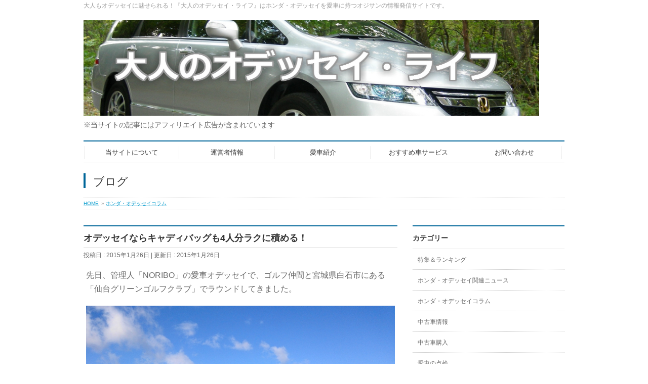

--- FILE ---
content_type: text/html; charset=UTF-8
request_url: https://ody-life.net/column/odyssey-trunk/
body_size: 15465
content:
<!DOCTYPE html>
<!--[if IE]>
<meta http-equiv="X-UA-Compatible" content="IE=Edge">
<![endif]-->
<html xmlns:fb="http://ogp.me/ns/fb#" lang="ja">
<head>
<meta charset="UTF-8" />
<title>オデッセイならキャディバッグも4人分ラクに積める！ | 大人のオデッセイ・ライフ</title>
<link rel="start" href="https://ody-life.net" title="HOME" />

<!--[if lte IE 8]>
<link rel="stylesheet" type="text/css" media="all" href="https://ody-life.net/wp-content/themes/biz-vektor-sogoCustomSample/style_oldie.css" />
<![endif]-->
<meta id="viewport" name="viewport" content="width=device-width, initial-scale=1">
<!--[if lt IE 9]><script src="https://ody-life.net/wp-content/themes/biz-vektor/js/html5.js"></script><![endif]-->
<meta name='robots' content='max-image-preview:large' />
	<style>img:is([sizes="auto" i], [sizes^="auto," i]) { contain-intrinsic-size: 3000px 1500px }</style>
	<meta name="keywords" content="オデッセイ,ゴルフ,キャディバッグ,収納,3列目,ゴルフバッグ,ボストンバッグ,積み方" />
<link rel='dns-prefetch' href='//maxcdn.bootstrapcdn.com' />
<link rel='dns-prefetch' href='//fonts.googleapis.com' />
<link rel="alternate" type="application/rss+xml" title="大人のオデッセイ・ライフ &raquo; フィード" href="https://ody-life.net/feed/" />
<link rel="alternate" type="application/rss+xml" title="大人のオデッセイ・ライフ &raquo; コメントフィード" href="https://ody-life.net/comments/feed/" />
<link rel="alternate" type="application/rss+xml" title="大人のオデッセイ・ライフ &raquo; オデッセイならキャディバッグも4人分ラクに積める！ のコメントのフィード" href="https://ody-life.net/column/odyssey-trunk/feed/" />
<meta name="description" content="先日、管理人「NORIBO」の愛車オデッセイで、ゴルフ仲間と宮城県白石市にある「仙台グリーンゴルフクラブ」でラウンドしてきました。オデッセイでゴルフ場に向かうときに、いつもながら思うのは、ゴルフバッグ（キャディバッグ）をラクに積むことができるということですね。" />
<style type="text/css">.keyColorBG,.keyColorBGh:hover,.keyColor_bg,.keyColor_bg_hover:hover{background-color: #069;}.keyColorCl,.keyColorClh:hover,.keyColor_txt,.keyColor_txt_hover:hover{color: #069;}.keyColorBd,.keyColorBdh:hover,.keyColor_border,.keyColor_border_hover:hover{border-color: #069;}.color_keyBG,.color_keyBGh:hover,.color_key_bg,.color_key_bg_hover:hover{background-color: #069;}.color_keyCl,.color_keyClh:hover,.color_key_txt,.color_key_txt_hover:hover{color: #069;}.color_keyBd,.color_keyBdh:hover,.color_key_border,.color_key_border_hover:hover{border-color: #069;}</style>
<script type="text/javascript">
/* <![CDATA[ */
window._wpemojiSettings = {"baseUrl":"https:\/\/s.w.org\/images\/core\/emoji\/16.0.1\/72x72\/","ext":".png","svgUrl":"https:\/\/s.w.org\/images\/core\/emoji\/16.0.1\/svg\/","svgExt":".svg","source":{"concatemoji":"https:\/\/ody-life.net\/wp-includes\/js\/wp-emoji-release.min.js?ver=6.8.3"}};
/*! This file is auto-generated */
!function(s,n){var o,i,e;function c(e){try{var t={supportTests:e,timestamp:(new Date).valueOf()};sessionStorage.setItem(o,JSON.stringify(t))}catch(e){}}function p(e,t,n){e.clearRect(0,0,e.canvas.width,e.canvas.height),e.fillText(t,0,0);var t=new Uint32Array(e.getImageData(0,0,e.canvas.width,e.canvas.height).data),a=(e.clearRect(0,0,e.canvas.width,e.canvas.height),e.fillText(n,0,0),new Uint32Array(e.getImageData(0,0,e.canvas.width,e.canvas.height).data));return t.every(function(e,t){return e===a[t]})}function u(e,t){e.clearRect(0,0,e.canvas.width,e.canvas.height),e.fillText(t,0,0);for(var n=e.getImageData(16,16,1,1),a=0;a<n.data.length;a++)if(0!==n.data[a])return!1;return!0}function f(e,t,n,a){switch(t){case"flag":return n(e,"\ud83c\udff3\ufe0f\u200d\u26a7\ufe0f","\ud83c\udff3\ufe0f\u200b\u26a7\ufe0f")?!1:!n(e,"\ud83c\udde8\ud83c\uddf6","\ud83c\udde8\u200b\ud83c\uddf6")&&!n(e,"\ud83c\udff4\udb40\udc67\udb40\udc62\udb40\udc65\udb40\udc6e\udb40\udc67\udb40\udc7f","\ud83c\udff4\u200b\udb40\udc67\u200b\udb40\udc62\u200b\udb40\udc65\u200b\udb40\udc6e\u200b\udb40\udc67\u200b\udb40\udc7f");case"emoji":return!a(e,"\ud83e\udedf")}return!1}function g(e,t,n,a){var r="undefined"!=typeof WorkerGlobalScope&&self instanceof WorkerGlobalScope?new OffscreenCanvas(300,150):s.createElement("canvas"),o=r.getContext("2d",{willReadFrequently:!0}),i=(o.textBaseline="top",o.font="600 32px Arial",{});return e.forEach(function(e){i[e]=t(o,e,n,a)}),i}function t(e){var t=s.createElement("script");t.src=e,t.defer=!0,s.head.appendChild(t)}"undefined"!=typeof Promise&&(o="wpEmojiSettingsSupports",i=["flag","emoji"],n.supports={everything:!0,everythingExceptFlag:!0},e=new Promise(function(e){s.addEventListener("DOMContentLoaded",e,{once:!0})}),new Promise(function(t){var n=function(){try{var e=JSON.parse(sessionStorage.getItem(o));if("object"==typeof e&&"number"==typeof e.timestamp&&(new Date).valueOf()<e.timestamp+604800&&"object"==typeof e.supportTests)return e.supportTests}catch(e){}return null}();if(!n){if("undefined"!=typeof Worker&&"undefined"!=typeof OffscreenCanvas&&"undefined"!=typeof URL&&URL.createObjectURL&&"undefined"!=typeof Blob)try{var e="postMessage("+g.toString()+"("+[JSON.stringify(i),f.toString(),p.toString(),u.toString()].join(",")+"));",a=new Blob([e],{type:"text/javascript"}),r=new Worker(URL.createObjectURL(a),{name:"wpTestEmojiSupports"});return void(r.onmessage=function(e){c(n=e.data),r.terminate(),t(n)})}catch(e){}c(n=g(i,f,p,u))}t(n)}).then(function(e){for(var t in e)n.supports[t]=e[t],n.supports.everything=n.supports.everything&&n.supports[t],"flag"!==t&&(n.supports.everythingExceptFlag=n.supports.everythingExceptFlag&&n.supports[t]);n.supports.everythingExceptFlag=n.supports.everythingExceptFlag&&!n.supports.flag,n.DOMReady=!1,n.readyCallback=function(){n.DOMReady=!0}}).then(function(){return e}).then(function(){var e;n.supports.everything||(n.readyCallback(),(e=n.source||{}).concatemoji?t(e.concatemoji):e.wpemoji&&e.twemoji&&(t(e.twemoji),t(e.wpemoji)))}))}((window,document),window._wpemojiSettings);
/* ]]> */
</script>
<style id='wp-emoji-styles-inline-css' type='text/css'>

	img.wp-smiley, img.emoji {
		display: inline !important;
		border: none !important;
		box-shadow: none !important;
		height: 1em !important;
		width: 1em !important;
		margin: 0 0.07em !important;
		vertical-align: -0.1em !important;
		background: none !important;
		padding: 0 !important;
	}
</style>
<link rel='stylesheet' id='wp-block-library-css' href='https://ody-life.net/wp-includes/css/dist/block-library/style.min.css?ver=6.8.3' type='text/css' media='all' />
<style id='classic-theme-styles-inline-css' type='text/css'>
/*! This file is auto-generated */
.wp-block-button__link{color:#fff;background-color:#32373c;border-radius:9999px;box-shadow:none;text-decoration:none;padding:calc(.667em + 2px) calc(1.333em + 2px);font-size:1.125em}.wp-block-file__button{background:#32373c;color:#fff;text-decoration:none}
</style>
<style id='global-styles-inline-css' type='text/css'>
:root{--wp--preset--aspect-ratio--square: 1;--wp--preset--aspect-ratio--4-3: 4/3;--wp--preset--aspect-ratio--3-4: 3/4;--wp--preset--aspect-ratio--3-2: 3/2;--wp--preset--aspect-ratio--2-3: 2/3;--wp--preset--aspect-ratio--16-9: 16/9;--wp--preset--aspect-ratio--9-16: 9/16;--wp--preset--color--black: #000000;--wp--preset--color--cyan-bluish-gray: #abb8c3;--wp--preset--color--white: #ffffff;--wp--preset--color--pale-pink: #f78da7;--wp--preset--color--vivid-red: #cf2e2e;--wp--preset--color--luminous-vivid-orange: #ff6900;--wp--preset--color--luminous-vivid-amber: #fcb900;--wp--preset--color--light-green-cyan: #7bdcb5;--wp--preset--color--vivid-green-cyan: #00d084;--wp--preset--color--pale-cyan-blue: #8ed1fc;--wp--preset--color--vivid-cyan-blue: #0693e3;--wp--preset--color--vivid-purple: #9b51e0;--wp--preset--gradient--vivid-cyan-blue-to-vivid-purple: linear-gradient(135deg,rgba(6,147,227,1) 0%,rgb(155,81,224) 100%);--wp--preset--gradient--light-green-cyan-to-vivid-green-cyan: linear-gradient(135deg,rgb(122,220,180) 0%,rgb(0,208,130) 100%);--wp--preset--gradient--luminous-vivid-amber-to-luminous-vivid-orange: linear-gradient(135deg,rgba(252,185,0,1) 0%,rgba(255,105,0,1) 100%);--wp--preset--gradient--luminous-vivid-orange-to-vivid-red: linear-gradient(135deg,rgba(255,105,0,1) 0%,rgb(207,46,46) 100%);--wp--preset--gradient--very-light-gray-to-cyan-bluish-gray: linear-gradient(135deg,rgb(238,238,238) 0%,rgb(169,184,195) 100%);--wp--preset--gradient--cool-to-warm-spectrum: linear-gradient(135deg,rgb(74,234,220) 0%,rgb(151,120,209) 20%,rgb(207,42,186) 40%,rgb(238,44,130) 60%,rgb(251,105,98) 80%,rgb(254,248,76) 100%);--wp--preset--gradient--blush-light-purple: linear-gradient(135deg,rgb(255,206,236) 0%,rgb(152,150,240) 100%);--wp--preset--gradient--blush-bordeaux: linear-gradient(135deg,rgb(254,205,165) 0%,rgb(254,45,45) 50%,rgb(107,0,62) 100%);--wp--preset--gradient--luminous-dusk: linear-gradient(135deg,rgb(255,203,112) 0%,rgb(199,81,192) 50%,rgb(65,88,208) 100%);--wp--preset--gradient--pale-ocean: linear-gradient(135deg,rgb(255,245,203) 0%,rgb(182,227,212) 50%,rgb(51,167,181) 100%);--wp--preset--gradient--electric-grass: linear-gradient(135deg,rgb(202,248,128) 0%,rgb(113,206,126) 100%);--wp--preset--gradient--midnight: linear-gradient(135deg,rgb(2,3,129) 0%,rgb(40,116,252) 100%);--wp--preset--font-size--small: 13px;--wp--preset--font-size--medium: 20px;--wp--preset--font-size--large: 36px;--wp--preset--font-size--x-large: 42px;--wp--preset--spacing--20: 0.44rem;--wp--preset--spacing--30: 0.67rem;--wp--preset--spacing--40: 1rem;--wp--preset--spacing--50: 1.5rem;--wp--preset--spacing--60: 2.25rem;--wp--preset--spacing--70: 3.38rem;--wp--preset--spacing--80: 5.06rem;--wp--preset--shadow--natural: 6px 6px 9px rgba(0, 0, 0, 0.2);--wp--preset--shadow--deep: 12px 12px 50px rgba(0, 0, 0, 0.4);--wp--preset--shadow--sharp: 6px 6px 0px rgba(0, 0, 0, 0.2);--wp--preset--shadow--outlined: 6px 6px 0px -3px rgba(255, 255, 255, 1), 6px 6px rgba(0, 0, 0, 1);--wp--preset--shadow--crisp: 6px 6px 0px rgba(0, 0, 0, 1);}:where(.is-layout-flex){gap: 0.5em;}:where(.is-layout-grid){gap: 0.5em;}body .is-layout-flex{display: flex;}.is-layout-flex{flex-wrap: wrap;align-items: center;}.is-layout-flex > :is(*, div){margin: 0;}body .is-layout-grid{display: grid;}.is-layout-grid > :is(*, div){margin: 0;}:where(.wp-block-columns.is-layout-flex){gap: 2em;}:where(.wp-block-columns.is-layout-grid){gap: 2em;}:where(.wp-block-post-template.is-layout-flex){gap: 1.25em;}:where(.wp-block-post-template.is-layout-grid){gap: 1.25em;}.has-black-color{color: var(--wp--preset--color--black) !important;}.has-cyan-bluish-gray-color{color: var(--wp--preset--color--cyan-bluish-gray) !important;}.has-white-color{color: var(--wp--preset--color--white) !important;}.has-pale-pink-color{color: var(--wp--preset--color--pale-pink) !important;}.has-vivid-red-color{color: var(--wp--preset--color--vivid-red) !important;}.has-luminous-vivid-orange-color{color: var(--wp--preset--color--luminous-vivid-orange) !important;}.has-luminous-vivid-amber-color{color: var(--wp--preset--color--luminous-vivid-amber) !important;}.has-light-green-cyan-color{color: var(--wp--preset--color--light-green-cyan) !important;}.has-vivid-green-cyan-color{color: var(--wp--preset--color--vivid-green-cyan) !important;}.has-pale-cyan-blue-color{color: var(--wp--preset--color--pale-cyan-blue) !important;}.has-vivid-cyan-blue-color{color: var(--wp--preset--color--vivid-cyan-blue) !important;}.has-vivid-purple-color{color: var(--wp--preset--color--vivid-purple) !important;}.has-black-background-color{background-color: var(--wp--preset--color--black) !important;}.has-cyan-bluish-gray-background-color{background-color: var(--wp--preset--color--cyan-bluish-gray) !important;}.has-white-background-color{background-color: var(--wp--preset--color--white) !important;}.has-pale-pink-background-color{background-color: var(--wp--preset--color--pale-pink) !important;}.has-vivid-red-background-color{background-color: var(--wp--preset--color--vivid-red) !important;}.has-luminous-vivid-orange-background-color{background-color: var(--wp--preset--color--luminous-vivid-orange) !important;}.has-luminous-vivid-amber-background-color{background-color: var(--wp--preset--color--luminous-vivid-amber) !important;}.has-light-green-cyan-background-color{background-color: var(--wp--preset--color--light-green-cyan) !important;}.has-vivid-green-cyan-background-color{background-color: var(--wp--preset--color--vivid-green-cyan) !important;}.has-pale-cyan-blue-background-color{background-color: var(--wp--preset--color--pale-cyan-blue) !important;}.has-vivid-cyan-blue-background-color{background-color: var(--wp--preset--color--vivid-cyan-blue) !important;}.has-vivid-purple-background-color{background-color: var(--wp--preset--color--vivid-purple) !important;}.has-black-border-color{border-color: var(--wp--preset--color--black) !important;}.has-cyan-bluish-gray-border-color{border-color: var(--wp--preset--color--cyan-bluish-gray) !important;}.has-white-border-color{border-color: var(--wp--preset--color--white) !important;}.has-pale-pink-border-color{border-color: var(--wp--preset--color--pale-pink) !important;}.has-vivid-red-border-color{border-color: var(--wp--preset--color--vivid-red) !important;}.has-luminous-vivid-orange-border-color{border-color: var(--wp--preset--color--luminous-vivid-orange) !important;}.has-luminous-vivid-amber-border-color{border-color: var(--wp--preset--color--luminous-vivid-amber) !important;}.has-light-green-cyan-border-color{border-color: var(--wp--preset--color--light-green-cyan) !important;}.has-vivid-green-cyan-border-color{border-color: var(--wp--preset--color--vivid-green-cyan) !important;}.has-pale-cyan-blue-border-color{border-color: var(--wp--preset--color--pale-cyan-blue) !important;}.has-vivid-cyan-blue-border-color{border-color: var(--wp--preset--color--vivid-cyan-blue) !important;}.has-vivid-purple-border-color{border-color: var(--wp--preset--color--vivid-purple) !important;}.has-vivid-cyan-blue-to-vivid-purple-gradient-background{background: var(--wp--preset--gradient--vivid-cyan-blue-to-vivid-purple) !important;}.has-light-green-cyan-to-vivid-green-cyan-gradient-background{background: var(--wp--preset--gradient--light-green-cyan-to-vivid-green-cyan) !important;}.has-luminous-vivid-amber-to-luminous-vivid-orange-gradient-background{background: var(--wp--preset--gradient--luminous-vivid-amber-to-luminous-vivid-orange) !important;}.has-luminous-vivid-orange-to-vivid-red-gradient-background{background: var(--wp--preset--gradient--luminous-vivid-orange-to-vivid-red) !important;}.has-very-light-gray-to-cyan-bluish-gray-gradient-background{background: var(--wp--preset--gradient--very-light-gray-to-cyan-bluish-gray) !important;}.has-cool-to-warm-spectrum-gradient-background{background: var(--wp--preset--gradient--cool-to-warm-spectrum) !important;}.has-blush-light-purple-gradient-background{background: var(--wp--preset--gradient--blush-light-purple) !important;}.has-blush-bordeaux-gradient-background{background: var(--wp--preset--gradient--blush-bordeaux) !important;}.has-luminous-dusk-gradient-background{background: var(--wp--preset--gradient--luminous-dusk) !important;}.has-pale-ocean-gradient-background{background: var(--wp--preset--gradient--pale-ocean) !important;}.has-electric-grass-gradient-background{background: var(--wp--preset--gradient--electric-grass) !important;}.has-midnight-gradient-background{background: var(--wp--preset--gradient--midnight) !important;}.has-small-font-size{font-size: var(--wp--preset--font-size--small) !important;}.has-medium-font-size{font-size: var(--wp--preset--font-size--medium) !important;}.has-large-font-size{font-size: var(--wp--preset--font-size--large) !important;}.has-x-large-font-size{font-size: var(--wp--preset--font-size--x-large) !important;}
:where(.wp-block-post-template.is-layout-flex){gap: 1.25em;}:where(.wp-block-post-template.is-layout-grid){gap: 1.25em;}
:where(.wp-block-columns.is-layout-flex){gap: 2em;}:where(.wp-block-columns.is-layout-grid){gap: 2em;}
:root :where(.wp-block-pullquote){font-size: 1.5em;line-height: 1.6;}
</style>
<link rel='stylesheet' id='contact-form-7-css' href='https://ody-life.net/wp-content/plugins/contact-form-7/includes/css/styles.css?ver=6.1.2' type='text/css' media='all' />
<link rel='stylesheet' id='Biz_Vektor_common_style-css' href='https://ody-life.net/wp-content/themes/biz-vektor/css/bizvektor_common_min.css?ver=1.8.23' type='text/css' media='all' />
<link rel='stylesheet' id='Biz_Vektor_Design_style-css' href='https://ody-life.net/wp-content/plugins/biz-vektor-neat/css/neat.min.css?ver=0.2.4.0' type='text/css' media='all' />
<link rel='stylesheet' id='Biz_Vektor_plugin_sns_style-css' href='https://ody-life.net/wp-content/themes/biz-vektor/plugins/sns/style_bizvektor_sns.css?ver=6.8.3' type='text/css' media='all' />
<link rel='stylesheet' id='Biz_Vektor_add_font_awesome-css' href='//maxcdn.bootstrapcdn.com/font-awesome/4.3.0/css/font-awesome.min.css?ver=6.8.3' type='text/css' media='all' />
<link rel='stylesheet' id='Biz_Vektor_add_web_fonts-css' href='//fonts.googleapis.com/css?family=Droid+Sans%3A700%7CLato%3A900%7CAnton&#038;ver=6.8.3' type='text/css' media='all' />
<link rel='stylesheet' id='fancybox-css' href='https://ody-life.net/wp-content/plugins/easy-fancybox/fancybox/2.2.0/jquery.fancybox.min.css?ver=6.8.3' type='text/css' media='screen' />
<script type="text/javascript" src="https://ody-life.net/wp-includes/js/jquery/jquery.min.js?ver=3.7.1" id="jquery-core-js"></script>
<script type="text/javascript" src="https://ody-life.net/wp-includes/js/jquery/jquery-migrate.min.js?ver=3.4.1" id="jquery-migrate-js"></script>
<link rel="https://api.w.org/" href="https://ody-life.net/wp-json/" /><link rel="alternate" title="JSON" type="application/json" href="https://ody-life.net/wp-json/wp/v2/posts/171" /><link rel="EditURI" type="application/rsd+xml" title="RSD" href="https://ody-life.net/xmlrpc.php?rsd" />
<link rel="canonical" href="https://ody-life.net/column/odyssey-trunk/" />
<link rel='shortlink' href='https://ody-life.net/?p=171' />
<link rel="alternate" title="oEmbed (JSON)" type="application/json+oembed" href="https://ody-life.net/wp-json/oembed/1.0/embed?url=https%3A%2F%2Fody-life.net%2Fcolumn%2Fodyssey-trunk%2F" />
<link rel="alternate" title="oEmbed (XML)" type="text/xml+oembed" href="https://ody-life.net/wp-json/oembed/1.0/embed?url=https%3A%2F%2Fody-life.net%2Fcolumn%2Fodyssey-trunk%2F&#038;format=xml" />
<!-- [ BizVektor OGP ] -->
<meta property="og:site_name" content="大人のオデッセイ・ライフ" />
<meta property="og:url" content="https://ody-life.net/column/odyssey-trunk/" />
<meta property="fb:app_id" content="" />
<meta property="og:type" content="article" />
<meta property="og:image" content="https://ody-life.net/wp-content/uploads/2018/08/odyssey-trunk-02-1.jpg" />
<meta property="og:title" content="オデッセイならキャディバッグも4人分ラクに積める！ | 大人のオデッセイ・ライフ" />
<meta property="og:description" content="先日、管理人「NORIBO」の愛車オデッセイで、ゴルフ仲間と宮城県白石市にある「仙台グリーンゴルフクラブ」でラウンドしてきました。オデッセイでゴルフ場に向かうときに、いつもながら思うのは、ゴルフバッグ（キャディバッグ）をラクに積むことができるということですね。" />
<!-- [ /BizVektor OGP ] -->
<!--[if lte IE 8]>
<link rel="stylesheet" type="text/css" media="all" href="https://ody-life.net/wp-content/plugins/biz-vektor-neat/css/neat_old_ie.css" />
<![endif]-->
<link rel="pingback" href="https://ody-life.net/xmlrpc.php" />
<style type="text/css">.broken_link, a.broken_link {
	text-decoration: line-through;
}</style><style type="text/css">



</style>



	<style type="text/css">
/*-------------------------------------------*/
/*	menu divide
/*-------------------------------------------*/
@media (min-width: 970px) {
#gMenu .menu > li { width:189px; text-align:center; }
#gMenu .menu > li.current_menu_item,
#gMenu .menu > li.current-menu-item,
#gMenu .menu > li.current-menu-ancestor,
#gMenu .menu > li.current_page_item,
#gMenu .menu > li.current_page_ancestor,
#gMenu .menu > li.current-page-ancestor { width:193px; }
}
</style>
<!--[if lte IE 8]>
<style type="text/css">
#gMenu .menu li { width:189px; text-align:center; }
#gMenu .menu li.current_page_item,
#gMenu .menu li.current_page_ancestor { width:193px; }
</style>
<![endif]-->
<style type="text/css">
/*-------------------------------------------*/
/*	font
/*-------------------------------------------*/
h1,h2,h3,h4,h4,h5,h6,#header #site-title,#pageTitBnr #pageTitInner #pageTit,#content .leadTxt,#sideTower .localHead {font-family: "ヒラギノ角ゴ Pro W3","Hiragino Kaku Gothic Pro","メイリオ",Meiryo,Osaka,"ＭＳ Ｐゴシック","MS PGothic",sans-serif; }
#pageTitBnr #pageTitInner #pageTit { font-weight:lighter; }
#gMenu .menu li a strong {font-family: "ヒラギノ角ゴ Pro W3","Hiragino Kaku Gothic Pro","メイリオ",Meiryo,Osaka,"ＭＳ Ｐゴシック","MS PGothic",sans-serif; }
</style>
<link rel="stylesheet" type="text/css" media="all" href="https://ody-life.net/wp-content/plugins/biz-vektor-sogo/css/style_BizVektor_sogo.css" />
<!--[if lte IE 8]>
<link rel="stylesheet" type="text/css" media="all" href="https://ody-life.net/wp-content/plugins/biz-vektor-sogo/css/style_BizVektor_sogo_ie8.css" />
<![endif]--><link rel="stylesheet" href="https://ody-life.net/wp-content/themes/biz-vektor-sogoCustomSample/style.css" type="text/css" media="all" />
<style type="text/css">
#content p { font-size:16px; }</style>
	
<!-- Google Analytics 4 (GA4) Tracking Code >>>>> -->
<!-- Google tag (gtag.js) -->
<script async src="https://www.googletagmanager.com/gtag/js?id=G-SJQY0M54GW"></script>
<script>
  window.dataLayer = window.dataLayer || [];
  function gtag(){dataLayer.push(arguments);}
  gtag('js', new Date());

  gtag('config', 'G-SJQY0M54GW');
</script>
<!-- Google Analytics 4 (GA4) Tracking Code <<<<< -->

<!-- 2019.4.17 Add (Bingウェブマスターツール所有者確認) >>>>> -->
	<meta name="msvalidate.01" content="BDA5C1CD5F22689F628B2FA3010726B5" />
<!-- 2019.4.17 Add <<<<< -->

</head>

<body class="wp-singular post-template-default single single-post postid-171 single-format-standard wp-theme-biz-vektor wp-child-theme-biz-vektor-sogoCustomSample two-column right-sidebar">

<!-- Google Analytics Tracking Code >>>>> -->
<script>
  (function(i,s,o,g,r,a,m){i['GoogleAnalyticsObject']=r;i[r]=i[r]||function(){
  (i[r].q=i[r].q||[]).push(arguments)},i[r].l=1*new Date();a=s.createElement(o),
  m=s.getElementsByTagName(o)[0];a.async=1;a.src=g;m.parentNode.insertBefore(a,m)
  })(window,document,'script','//www.google-analytics.com/analytics.js','ga');

  ga('create', 'UA-44365838-8', 'auto');
  ga('send', 'pageview');

</script>
<!-- Google Analytics Tracking Code <<<<< -->

<div id="fb-root"></div>

<div id="wrap">


<!-- [ #headerTop ] -->
<div id="headerTop">
<div class="innerBox">
<div id="site-description">大人もオデッセイに魅せられる！『大人のオデッセイ・ライフ』はホンダ・オデッセイを愛車に持つオジサンの情報発信サイトです。</div>
</div>
</div><!-- [ /#headerTop ] -->

<!-- [ #header ] -->
<div id="header">
<div id="headerInner" class="innerBox">
<!-- [ #headLogo ] -->
<div id="site-title">
<a href="https://ody-life.net/" title="大人のオデッセイ・ライフ" rel="home">
<img src="https://ody-life.net/wp-content/uploads/2015/01/ody-lifelogo6.jpg" alt="大人のオデッセイ・ライフ" /></a>
</div>
<!-- [ /#headLogo ] -->

<!-- [ #headContact ] -->
<!-- [ /#headContact ] -->

<!-- [ #affiliate_promotion 2023.09.25 ] -->
<div class="aff-promo">※当サイトの記事にはアフィリエイト広告が含まれています</div>
<!-- [ /#affiliate_promotion ] -->

</div>
<!-- #headerInner -->
</div>
<!-- [ /#header ] -->


<!-- [ #gMenu ] -->
<div id="gMenu" class="itemClose">
<div id="gMenuInner" class="innerBox">
<!-- 2021.08.07 Upd >>> -->
<!-- <h3 class="assistive-text" onclick="showHide('gMenu');"><span>MENU</span></h3> -->
<div class="assistive-text" onclick="showHide('gMenu');"><span>MENU</span></div>
<!-- 2021.08.07 Upd <<< -->
<div class="skip-link screen-reader-text">
	<a href="#content" title="メニューを飛ばす">メニューを飛ばす</a>
</div>
<div class="menu-mainmenu-container"><ul id="menu-mainmenu" class="menu"><li id="menu-item-1818" class="menu-item menu-item-type-post_type menu-item-object-page"><a href="https://ody-life.net/about/"><strong>当サイトについて</strong></a></li>
<li id="menu-item-1819" class="menu-item menu-item-type-post_type menu-item-object-page"><a href="https://ody-life.net/manage/"><strong>運営者情報</strong></a></li>
<li id="menu-item-1820" class="menu-item menu-item-type-post_type menu-item-object-page"><a href="https://ody-life.net/mycar/"><strong>愛車紹介</strong></a></li>
<li id="menu-item-1821" class="menu-item menu-item-type-post_type menu-item-object-page menu-item-has-children"><a href="https://ody-life.net/carservice/"><strong>おすすめ車サービス</strong></a>
<ul class="sub-menu">
	<li id="menu-item-1823" class="menu-item menu-item-type-post_type menu-item-object-page"><a href="https://ody-life.net/carservice/goo-net/">Goo-net（グーネット）</a></li>
	<li id="menu-item-1822" class="menu-item menu-item-type-post_type menu-item-object-page"><a href="https://ody-life.net/carservice/carsensor/">カーセンサーnet</a></li>
	<li id="menu-item-1826" class="menu-item menu-item-type-post_type menu-item-object-page"><a href="https://ody-life.net/carservice/glvsearch/">ガリバー中古車検索</a></li>
	<li id="menu-item-1825" class="menu-item menu-item-type-post_type menu-item-object-page"><a href="https://ody-life.net/carservice/gulliversatei/">ガリバー無料愛車査定</a></li>
	<li id="menu-item-1824" class="menu-item menu-item-type-post_type menu-item-object-page"><a href="https://ody-life.net/carservice/rakutensatei/">楽天オート</a></li>
</ul>
</li>
<li id="menu-item-1829" class="menu-item menu-item-type-post_type menu-item-object-page"><a href="https://ody-life.net/contact/"><strong>お問い合わせ</strong></a></li>
</ul></div>
</div><!-- [ /#gMenuInner ] -->
</div>
<!-- [ /#gMenu ] -->


<div id="pageTitBnr">
<div class="innerBox">
<div id="pageTitInner">
<div id="pageTit">
ブログ</div>
</div><!-- [ /#pageTitInner ] -->
</div>
</div><!-- [ /#pageTitBnr ] -->

<!-- 2018.8.1 Add >>>>> -->
<!-- [ #panList ] -->
<div id="panList">
<div id="panListInner" class="innerBox">
<!-- 2018.8.1 Add <<<<< -->

<ul><li><a href="https://ody-life.net">HOME</a></li><li> &raquo; <a href="https://ody-life.net/category/column/">ホンダ・オデッセイコラム</a></li></ul>
<!-- 2018.8.1 Add >>>>> -->
</div>
</div>
<!-- 2018.8.1 Add <<<<< -->


<div id="main">
<!-- [ #container ] -->
<div id="container" class="innerBox">
	<!-- [ #content ] -->
	<div id="content" class="content">

<!-- [ #post- ] -->
<div id="post-171" class="post-171 post type-post status-publish format-standard has-post-thumbnail hentry category-column category-diary tag-31 tag-32 tag-130 tag-131">
		<h1 class="entryPostTitle entry-title">オデッセイならキャディバッグも4人分ラクに積める！</h1>
	<div class="entry-meta" style="font-size: 0.85em; font-family:'Lucida Grande','Hiragino Kaku Gothic ProN', Meiryo, sans-serif; ">
<span class="published">投稿日 : 2015年1月26日</span>
<span class="updated entry-meta-items">更新日 : 2015年1月26日</span>
</div>
<!-- .entry-meta -->
	
	<div class="entry-content post-content">

<!-- for PR notation 2023.10.21 >>>>> -->
<!-- for PR notation 2023.10.21 <<<<< -->

		<p>先日、管理人「NORIBO」の愛車オデッセイで、ゴルフ仲間と宮城県白石市にある「仙台グリーンゴルフクラブ」でラウンドしてきました。</p>
<p align="center"><img fetchpriority="high" decoding="async" src="https://ody-life.net/wp-content/uploads/2015/01/odyssey-trunk-01.jpg" alt="仙台グリーンゴルフクラブから見た蔵王連峰" width="650" height="488">遠くの山並みが蔵王連峰。手前が練習用グリーンです。</p>
<p>オデッセイでゴルフ場に向かうときに、いつもながら思うのは、ゴルフバッグ（キャディバッグ）をラクに積むことができるということですね。</p>
<p>ホンダのサイトでは、車種ごとにゴルフバッグの積み方を紹介したコンテンツがあって、オデッセイの場合「ゴルフバッグ4個を縦に美しく並べて積みこむことができます」と紹介していましたが、そんなに丁寧に積まなくても、それこそ、どんなにテキトーに積んでも、4人分のキャディバッグがラクに積めてしまいます。まあ、見た目は良くはありませんが・・・。</p>
<p align="center"><img decoding="async" src="https://ody-life.net/wp-content/uploads/2015/01/odyssey-trunk-02.jpg" alt="4人分のキャディバッグがラクに積める" width="650" height="488">4人分のキャディバッグがラクに積めます。</p>
<p>特に、最近のキャディバッグは 9.0～9.5型の大型タイプが一般的になってきていて、その大型のキャディバッグを持つゴルファーも増えてきています。</p>
<p>そうなると、セダン車のトランクルームのような限られたスペースに4人分のキャディバッグを積み込むのはとても苦労します。しかもボストンバッグやシューズケースなどを4人分積むとなるとモー大変です。4人分のキャディバッグをトランクルームに無理やり押し込み、トランクルームのドアを思いきり閉めて、やっと積むことができるって感じですね。しかもボストンバッグなどの荷物は後部座席の真ん中に積み重ねておく・・・。ゴルフ場までの距離が近ければよいのですが、長距離ドライブになってしまうとかなりキツイと思います。</p>
<p>オデッセイの場合は、3列目シートを倒すことで、かなりのスペースと空間ができるので、そこに4人分のキャディバッグとボストンバッグなどをドサッと積むことができます。荷物を降ろす時も簡単で、単純に、積んである荷物を引っ張り出して降ろすだけなので、本当にラクです。</p>
<p>また、オデッセイの場合、3列目シートを倒すだけで2列目の後部座席も全く動かす必要がありません。後部座席の空間も確保したままなので4人がユッタリ座ることができます。</p>
<p>それでゴルフ場まで快適ドライブってわけです。ドライブの途中は、もちろんゴルフ談義。行きも帰りもゴルフ談義も盛り上がります。しかも、1台のクルマに4人乗ることができれば、ガソリン代などの交通費も節約でき、その分を飲食代や次のラウンド費用に回したりできて、家計にも優しくなりますよね(^_^)</p>
<p>この収納力、ゴルフ以外でも、たくさん買い物をしたときや、大きなサイズの買い物をしたときなどでも、余裕で積み込めるので我が家ではとても助かっています。</p>
<p class="empline">&nbsp;</p>
<p>スポンサーリンク<br />
<a href="http://c.af.moshimo.com/af/c/click?a_id=519814&#038;p_id=57&#038;pc_id=57&#038;pl_id=653&#038;guid=ON" target="_blank"><img decoding="async" src="http://image.moshimo.com/af-img/0032/000000000653.gif" width="468" height="60" style="border:none;"></a><img loading="lazy" decoding="async" src="http://i.af.moshimo.com/af/i/impression?a_id=519814&#038;p_id=57&#038;pc_id=57&#038;pl_id=653" width="1" height="1" style="border:none;"></p>
<p class="empline">&nbsp;</p>

<!-- [ #follow-sns 2023.09.30 ] -->
<div class="follow-sns">
	<p style="margin-bottom: 30px; ">+++++</p>
	<p>当サイトでは、ホンダ オデッセイの情報を発信しています。</p>
</div>
<!-- [ /#follow-sns ] -->

		
		<div class="entry-utility">
						<dl class="tag-links">
			<dt>投稿タグ</dt><dd><a href="https://ody-life.net/tag/%e3%82%aa%e3%83%87%e3%83%83%e3%82%bb%e3%82%a4/" rel="tag">オデッセイ</a>, <a href="https://ody-life.net/tag/%e3%83%9b%e3%83%b3%e3%83%80/" rel="tag">ホンダ</a>, <a href="https://ody-life.net/tag/%e3%82%b4%e3%83%ab%e3%83%95/" rel="tag">ゴルフ</a>, <a href="https://ody-life.net/tag/%e5%8f%8e%e7%b4%8d/" rel="tag">収納</a></dd>			</dl>
					</div>
		<!-- .entry-utility -->
	</div><!-- .entry-content -->

<!-- Adsense Position -->
スポンサーリンク<br />
<script async src="//pagead2.googlesyndication.com/pagead/js/adsbygoogle.js"></script>
<!-- オデライフ_テキストレスポンシブ_01 -->
<ins class="adsbygoogle"
     style="display:block"
     data-ad-client="ca-pub-3119239283753458"
     data-ad-slot="5027711122"
     data-ad-format="auto"></ins>
<script>
(adsbygoogle = window.adsbygoogle || []).push({});
</script>



	<!-- [ .subPostListSection ] -->
	<div class="subPostListSection">
	<h3>関連記事</h3>
	<ul class="child_outer">
			<li class="ttBox">
		<div class="entryTxtBox ttBoxTxt ttBoxRight haveThumbnail">
		<a href="https://ody-life.net/disposal/odyssey-disposal-price-0805/">ホンダ オデッセイ（平成19年式）2年間で査定額35万円減！愛車売却に良い時期を考察してみる</a>
		</div><!-- [ /.entryTxtBox ] -->
					<div class="ttBoxThumb ttBoxLeft"><a href="https://ody-life.net/disposal/odyssey-disposal-price-0805/"><img width="200" height="200" src="https://ody-life.net/wp-content/uploads/2018/08/usedsouba20150609-01-200x200.jpg" class="attachment-post-thumbnail size-post-thumbnail wp-post-image" alt="" decoding="async" loading="lazy" srcset="https://ody-life.net/wp-content/uploads/2018/08/usedsouba20150609-01-200x200.jpg 200w, https://ody-life.net/wp-content/uploads/2018/08/usedsouba20150609-01-150x150.jpg 150w" sizes="auto, (max-width: 200px) 100vw, 200px" /></a></div>
				</li>
			<li class="ttBox">
		<div class="entryTxtBox ttBoxTxt ttBoxRight haveThumbnail">
		<a href="https://ody-life.net/purchase/odyssey-disposal-price-0527/">ホンダ・オデッセイ RB1/2 売却相場価格は下落一方！もう価格はアップしない！？</a>
		</div><!-- [ /.entryTxtBox ] -->
					<div class="ttBoxThumb ttBoxLeft"><a href="https://ody-life.net/purchase/odyssey-disposal-price-0527/"><img width="200" height="200" src="https://ody-life.net/wp-content/uploads/2018/08/usedsouba20150609-01-1-200x200.jpg" class="attachment-post-thumbnail size-post-thumbnail wp-post-image" alt="" decoding="async" loading="lazy" srcset="https://ody-life.net/wp-content/uploads/2018/08/usedsouba20150609-01-1-200x200.jpg 200w, https://ody-life.net/wp-content/uploads/2018/08/usedsouba20150609-01-1-150x150.jpg 150w" sizes="auto, (max-width: 200px) 100vw, 200px" /></a></div>
				</li>
			<li class="ttBox">
		<div class="entryTxtBox ttBoxTxt ttBoxRight haveThumbnail">
		<a href="https://ody-life.net/purchase/odyssey-disposal-price-0421/">ホンダ・オデッセイ RB1/2 は4月が買いどきかも？売却相場価格推移から買いどきを予想！</a>
		</div><!-- [ /.entryTxtBox ] -->
					<div class="ttBoxThumb ttBoxLeft"><a href="https://ody-life.net/purchase/odyssey-disposal-price-0421/"><img width="200" height="200" src="https://ody-life.net/wp-content/uploads/2018/08/odyssey-rb2-type-l-01-200x200.jpg" class="attachment-post-thumbnail size-post-thumbnail wp-post-image" alt="" decoding="async" loading="lazy" srcset="https://ody-life.net/wp-content/uploads/2018/08/odyssey-rb2-type-l-01-200x200.jpg 200w, https://ody-life.net/wp-content/uploads/2018/08/odyssey-rb2-type-l-01-150x150.jpg 150w" sizes="auto, (max-width: 200px) 100vw, 200px" /></a></div>
				</li>
			<li class="ttBox">
		<div class="entryTxtBox ttBoxTxt ttBoxRight haveThumbnail">
		<a href="https://ody-life.net/purchase/odyssey-disposal-price-0330/">ホンダ・オデッセイ売却相場価格推移から買いどきを予想！</a>
		</div><!-- [ /.entryTxtBox ] -->
					<div class="ttBoxThumb ttBoxLeft"><a href="https://ody-life.net/purchase/odyssey-disposal-price-0330/"><img width="200" height="200" src="https://ody-life.net/wp-content/uploads/2018/08/odyssey-rb2-type-l-01-1-200x200.jpg" class="attachment-post-thumbnail size-post-thumbnail wp-post-image" alt="" decoding="async" loading="lazy" srcset="https://ody-life.net/wp-content/uploads/2018/08/odyssey-rb2-type-l-01-1-200x200.jpg 200w, https://ody-life.net/wp-content/uploads/2018/08/odyssey-rb2-type-l-01-1-150x150.jpg 150w" sizes="auto, (max-width: 200px) 100vw, 200px" /></a></div>
				</li>
			<li class="ttBox">
		<div class="entryTxtBox ttBoxTxt ttBoxRight haveThumbnail">
		<a href="https://ody-life.net/disposal/odyssey-disposal-price-0223/">ホンダ・オデッセイ売却相場価格推移メモ！売却するなら今がねらい目かも！【平成19(2007)年式 RB2 Type L】</a>
		</div><!-- [ /.entryTxtBox ] -->
					<div class="ttBoxThumb ttBoxLeft"><a href="https://ody-life.net/disposal/odyssey-disposal-price-0223/"><img width="200" height="200" src="https://ody-life.net/wp-content/uploads/2018/08/usedsouba20150609-01-2-200x200.jpg" class="attachment-post-thumbnail size-post-thumbnail wp-post-image" alt="" decoding="async" loading="lazy" srcset="https://ody-life.net/wp-content/uploads/2018/08/usedsouba20150609-01-2-200x200.jpg 200w, https://ody-life.net/wp-content/uploads/2018/08/usedsouba20150609-01-2-150x150.jpg 150w" sizes="auto, (max-width: 200px) 100vw, 200px" /></a></div>
				</li>
			<li class="ttBox">
		<div class="entryTxtBox ttBoxTxt ttBoxRight haveThumbnail">
		<a href="https://ody-life.net/column/odyssey-disposal-price-1215/">ホンダ・オデッセイ売却相場価格推移メモ！中古なら今が買い時かも！【平成19(2007)年式 RB2 Type L】</a>
		</div><!-- [ /.entryTxtBox ] -->
					<div class="ttBoxThumb ttBoxLeft"><a href="https://ody-life.net/column/odyssey-disposal-price-1215/"><img width="200" height="200" src="https://ody-life.net/wp-content/uploads/2018/08/odyssey-rb2-type-l-01-2-200x200.jpg" class="attachment-post-thumbnail size-post-thumbnail wp-post-image" alt="" decoding="async" loading="lazy" srcset="https://ody-life.net/wp-content/uploads/2018/08/odyssey-rb2-type-l-01-2-200x200.jpg 200w, https://ody-life.net/wp-content/uploads/2018/08/odyssey-rb2-type-l-01-2-150x150.jpg 150w" sizes="auto, (max-width: 200px) 100vw, 200px" /></a></div>
				</li>
		</ul><!-- [ /.child_outer ] -->
	</div><!-- [ /.subPostListSection ] -->
<div id="nav-below" class="navigation">
	<div class="nav-previous"><a href="https://ody-life.net/news/honda-sensing-0123/" rel="prev"><span class="meta-nav">&larr;</span> オデッセイにも安全運転支援システム「Honda SENSING（ホンダ センシング）」を搭載！</a></div>
	<div class="nav-next"><a href="https://ody-life.net/option/trouble-battery/" rel="next">意外と多いクルマのトラブル「バッテリーあがり」！！ <span class="meta-nav">&rarr;</span></a></div>
</div><!-- #nav-below -->
</div>
<!-- [ /#post- ] -->


<div id="comments">




	<div id="respond" class="comment-respond">
		<h3 id="reply-title" class="comment-reply-title">コメントを残す <small><a rel="nofollow" id="cancel-comment-reply-link" href="/column/odyssey-trunk/#respond" style="display:none;">コメントをキャンセル</a></small></h3><form action="https://ody-life.net/wp-comments-post.php" method="post" id="commentform" class="comment-form"><p class="comment-notes"><span id="email-notes">メールアドレスが公開されることはありません。</span> <span class="required-field-message"><span class="required">※</span> が付いている欄は必須項目です</span></p><p class="comment-form-comment"><label for="comment">コメント <span class="required">※</span></label> <textarea id="comment" name="comment" cols="45" rows="8" maxlength="65525" required="required"></textarea></p><p class="comment-form-author"><label for="author">名前 <span class="required">※</span></label> <input id="author" name="author" type="text" value="" size="30" maxlength="245" autocomplete="name" required="required" /></p>
<p class="comment-form-email"><label for="email">メール <span class="required">※</span></label> <input id="email" name="email" type="text" value="" size="30" maxlength="100" aria-describedby="email-notes" autocomplete="email" required="required" /></p>
<p class="comment-form-url"><label for="url">サイト</label> <input id="url" name="url" type="text" value="" size="30" maxlength="200" autocomplete="url" /></p>
<p class="form-submit"><input name="submit" type="submit" id="submit" class="submit" value="コメントを送信" /> <input type='hidden' name='comment_post_ID' value='171' id='comment_post_ID' />
<input type='hidden' name='comment_parent' id='comment_parent' value='0' />
</p></form>	</div><!-- #respond -->
	
</div><!-- #comments -->



</div>
<!-- [ /#content ] -->

<!-- [ #sideTower ] -->
<div id="sideTower" class="sideTower">
	<div class="localSection sideWidget">
	<div class="localNaviBox">
	<h3 class="localHead">カテゴリー</h3>
	<ul class="localNavi">
		<li class="cat-item cat-item-1"><a href="https://ody-life.net/category/special/">特集＆ランキング</a>
</li>
	<li class="cat-item cat-item-2"><a href="https://ody-life.net/category/news/">ホンダ・オデッセイ関連ニュース</a>
</li>
	<li class="cat-item cat-item-3"><a href="https://ody-life.net/category/column/">ホンダ・オデッセイコラム</a>
</li>
	<li class="cat-item cat-item-4"><a href="https://ody-life.net/category/used/">中古車情報</a>
</li>
	<li class="cat-item cat-item-12"><a href="https://ody-life.net/category/purchase/">中古車購入</a>
</li>
	<li class="cat-item cat-item-9"><a href="https://ody-life.net/category/carcheck/">愛車の点検</a>
</li>
	<li class="cat-item cat-item-8"><a href="https://ody-life.net/category/disposal/">愛車の売却</a>
</li>
	<li class="cat-item cat-item-5"><a href="https://ody-life.net/category/newcar/">新車情報</a>
</li>
	<li class="cat-item cat-item-10"><a href="https://ody-life.net/category/insurance/">自動車保険</a>
</li>
	<li class="cat-item cat-item-11"><a href="https://ody-life.net/category/tax/">自動車税</a>
</li>
	<li class="cat-item cat-item-14"><a href="https://ody-life.net/category/parking/">駐車場</a>
</li>
	<li class="cat-item cat-item-15"><a href="https://ody-life.net/category/etccard/">ETCカード</a>
</li>
	<li class="cat-item cat-item-13"><a href="https://ody-life.net/category/carshare/">カーシェアリング</a>
</li>
	<li class="cat-item cat-item-6"><a href="https://ody-life.net/category/option/">オプション・パーツ・カー用品</a>
</li>
	<li class="cat-item cat-item-16"><a href="https://ody-life.net/category/event/">イベント・モーターショー</a>
</li>
	<li class="cat-item cat-item-7"><a href="https://ody-life.net/category/diary/">管理人日記</a>
</li>
	<li class="cat-item cat-item-18"><a href="https://ody-life.net/category/outdoor/">アウトドア</a>
</li>
	<li class="cat-item cat-item-17"><a href="https://ody-life.net/category/newcar-purchase/">新車購入</a>
</li>
 
	</ul>
	</div>
	</div>
	
<!-- 2018.8.1 Add >>>>> -->
<p class="empline">&nbsp;</p>
<!-- スポンサーリンク -->
スポンサーリンク
<!-- アウトドアに最適なクルマ -->
<a href="https://linksynergy.jrs5.com/fs-bin/click?id=MSCQrlWHNQg&offerid=326740.89&type=4&subid=0"><IMG alt="221616.com【ガリバー】中古車ご提案" border="0" src="https://www.adsozai.com/idom/affiliate/banner/ls/gulliver_gw_300_250.gif"></a><IMG border="0" width="1" height="1" src="https://ad.linksynergy.com/fs-bin/show?id=MSCQrlWHNQg&bids=326740.89&type=4&subid=0">
<br />
<script async src="//pagead2.googlesyndication.com/pagead/js/adsbygoogle.js"></script>
<!-- オデライフ_テキストディスプレイレクタングル（中）_02 -->
<ins class="adsbygoogle"
     style="display:inline-block;width:300px;height:250px"
     data-ad-client="ca-pub-3119239283753458"
     data-ad-slot="2074244721"></ins>
<script>
(adsbygoogle = window.adsbygoogle || []).push({});
</script>
<p class="empline">&nbsp;</p>
<script language="javascript" src="//ad.jp.ap.valuecommerce.com/servlet/jsbanner?sid=3190482&pid=885592878"></script><noscript><a href="//ck.jp.ap.valuecommerce.com/servlet/referral?sid=3190482&pid=885592878" target="_blank" rel="nofollow"><img src="//ad.jp.ap.valuecommerce.com/servlet/gifbanner?sid=3190482&pid=885592878" border="0"></a></noscript>
<p class="empline">&nbsp;</p>
<!--JAO logo-->
<div align="center">
</div>
<!--JAO logo-->
<!-- 2018.8.1 Add <<<<< -->
</div>
<!-- [ /#sideTower ] -->
</div>
<!-- [ /#container ] -->

</div><!-- #main -->

<div id="back-top">
<a href="#wrap">
	<img id="pagetop" src="https://ody-life.net/wp-content/themes/biz-vektor/js/res-vektor/images/footer_pagetop.png" alt="PAGETOP" />
</a>
</div>

<!-- [ #footerSection ] -->
<div id="footerSection">

	<div id="pagetop">
	<div id="pagetopInner" class="innerBox">
	<a href="#wrap">PAGETOP</a>
	</div>
	</div>

	<div id="footMenu">
	<div id="footMenuInner" class="innerBox">
		</div>
	</div>

	<!-- [ #footer ] -->
	<div id="footer">
	<!-- [ #footerInner ] -->
	<div id="footerInner" class="innerBox">
		<dl id="footerOutline">
		<dt>大人のオデッセイ・ライフ</dt>
		<dd>
				</dd>
		</dl>
		<!-- [ #footerSiteMap ] -->
		<div id="footerSiteMap">
<div class="menu-footermenu-container"><ul id="menu-footermenu" class="menu"><li id="menu-item-1812" class="menu-item menu-item-type-post_type menu-item-object-page menu-item-home menu-item-1812"><a href="https://ody-life.net/">トップページ</a></li>
<li id="menu-item-1811" class="menu-item menu-item-type-post_type menu-item-object-page menu-item-1811"><a href="https://ody-life.net/about/">当サイトについて</a></li>
<li id="menu-item-1810" class="menu-item menu-item-type-post_type menu-item-object-page menu-item-1810"><a href="https://ody-life.net/manage/">運営者情報</a></li>
<li id="menu-item-1813" class="menu-item menu-item-type-post_type menu-item-object-page menu-item-1813"><a href="https://ody-life.net/mycar/">愛車紹介</a></li>
<li id="menu-item-1814" class="menu-item menu-item-type-post_type menu-item-object-page menu-item-1814"><a href="https://ody-life.net/carservice/">おすすめ車サービス</a></li>
<li id="menu-item-1816" class="menu-item menu-item-type-post_type menu-item-object-page menu-item-1816"><a href="https://ody-life.net/contact/">お問い合わせ</a></li>
<li id="menu-item-1817" class="menu-item menu-item-type-post_type menu-item-object-page menu-item-1817"><a href="https://ody-life.net/sitemap/">サイトマップ</a></li>
</ul></div></div>
		<!-- [ /#footerSiteMap ] -->
	</div>
	<!-- [ /#footerInner ] -->
	</div>
	<!-- [ /#footer ] -->

	<!-- [ #siteBottom ] -->
	<div id="siteBottom">
	<div id="siteBottomInner" class="innerBox">
	<div id="copy">Copyright &copy; <a href="https://ody-life.net/" rel="home">大人のオデッセイ・ライフ</a> All Rights Reserved.</div><div id="powerd">Powerd by <a href="https://ja.wordpress.org/">WordPress</a> &amp; <a href="http://www.bizVektor.com" target="_blank" title="BizVektor(ビズベクトル) WordPressテーマ">BizVektor</a> for SOGOBU Theme by <a href="http://www.vektor-inc.co.jp" target="_blank" title="株式会社ベクトル -ホームページ制作・WordPressカスタマイズ- [ 愛知県名古屋市 ]">Vektor,Inc.</a> technology.</div>	</div>
	</div>
	<!-- [ /#siteBottom ] -->
</div>
<!-- [ /#footerSection ] -->
</div>
<!-- [ /#wrap ] -->
<script type="speculationrules">
{"prefetch":[{"source":"document","where":{"and":[{"href_matches":"\/*"},{"not":{"href_matches":["\/wp-*.php","\/wp-admin\/*","\/wp-content\/uploads\/*","\/wp-content\/*","\/wp-content\/plugins\/*","\/wp-content\/themes\/biz-vektor-sogoCustomSample\/*","\/wp-content\/themes\/biz-vektor\/*","\/*\\?(.+)"]}},{"not":{"selector_matches":"a[rel~=\"nofollow\"]"}},{"not":{"selector_matches":".no-prefetch, .no-prefetch a"}}]},"eagerness":"conservative"}]}
</script>
<script type="text/javascript" src="https://ody-life.net/wp-includes/js/dist/hooks.min.js?ver=4d63a3d491d11ffd8ac6" id="wp-hooks-js"></script>
<script type="text/javascript" src="https://ody-life.net/wp-includes/js/dist/i18n.min.js?ver=5e580eb46a90c2b997e6" id="wp-i18n-js"></script>
<script type="text/javascript" id="wp-i18n-js-after">
/* <![CDATA[ */
wp.i18n.setLocaleData( { 'text direction\u0004ltr': [ 'ltr' ] } );
/* ]]> */
</script>
<script type="text/javascript" src="https://ody-life.net/wp-content/plugins/contact-form-7/includes/swv/js/index.js?ver=6.1.2" id="swv-js"></script>
<script type="text/javascript" id="contact-form-7-js-translations">
/* <![CDATA[ */
( function( domain, translations ) {
	var localeData = translations.locale_data[ domain ] || translations.locale_data.messages;
	localeData[""].domain = domain;
	wp.i18n.setLocaleData( localeData, domain );
} )( "contact-form-7", {"translation-revision-date":"2025-09-30 07:44:19+0000","generator":"GlotPress\/4.0.1","domain":"messages","locale_data":{"messages":{"":{"domain":"messages","plural-forms":"nplurals=1; plural=0;","lang":"ja_JP"},"This contact form is placed in the wrong place.":["\u3053\u306e\u30b3\u30f3\u30bf\u30af\u30c8\u30d5\u30a9\u30fc\u30e0\u306f\u9593\u9055\u3063\u305f\u4f4d\u7f6e\u306b\u7f6e\u304b\u308c\u3066\u3044\u307e\u3059\u3002"],"Error:":["\u30a8\u30e9\u30fc:"]}},"comment":{"reference":"includes\/js\/index.js"}} );
/* ]]> */
</script>
<script type="text/javascript" id="contact-form-7-js-before">
/* <![CDATA[ */
var wpcf7 = {
    "api": {
        "root": "https:\/\/ody-life.net\/wp-json\/",
        "namespace": "contact-form-7\/v1"
    }
};
/* ]]> */
</script>
<script type="text/javascript" src="https://ody-life.net/wp-content/plugins/contact-form-7/includes/js/index.js?ver=6.1.2" id="contact-form-7-js"></script>
<script type="text/javascript" src="https://ody-life.net/wp-includes/js/comment-reply.min.js?ver=6.8.3" id="comment-reply-js" async="async" data-wp-strategy="async"></script>
<script type="text/javascript" src="https://ody-life.net/wp-content/plugins/easy-fancybox/vendor/purify.min.js?ver=6.8.3" id="fancybox-purify-js"></script>
<script type="text/javascript" id="jquery-fancybox-js-extra">
/* <![CDATA[ */
var efb_i18n = {"close":"Close","next":"Next","prev":"Previous","startSlideshow":"Start slideshow","toggleSize":"Toggle size"};
/* ]]> */
</script>
<script type="text/javascript" src="https://ody-life.net/wp-content/plugins/easy-fancybox/fancybox/2.2.0/jquery.fancybox.min.js?ver=6.8.3" id="jquery-fancybox-js"></script>
<script type="text/javascript" id="jquery-fancybox-js-after">
/* <![CDATA[ */
var fb_timeout,fb_opts={"autoScale":true,"showCloseButton":true,"margin":20,"pixelRatio":1,"centerOnScroll":false,"enableEscapeButton":true,"closeBtn":true,"overlayShow":true,"hideOnOverlayClick":true,"disableCoreLightbox":true,"enableBlockControls":true,"fancybox_openBlockControls":true},
easy_fancybox_handler=easy_fancybox_handler||function(){
jQuery([".nolightbox","a.wp-block-fileesc_html__button","a.pin-it-button","a[href*='pinterest.com\/pin\/create']","a[href*='facebook.com\/share']","a[href*='twitter.com\/share']"].join(',')).addClass('nofancybox');
jQuery('a.fancybox-close').on('click',function(e){e.preventDefault();jQuery.fancybox.close()});
/* IMG */
						var unlinkedImageBlocks=jQuery(".wp-block-image > img:not(.nofancybox,figure.nofancybox>img)");
						unlinkedImageBlocks.wrap(function() {
							var href = jQuery( this ).attr( "src" );
							return "<a href='" + href + "'></a>";
						});
var fb_IMG_select=jQuery('a[href*=".jpg" i]:not(.nofancybox,li.nofancybox>a,figure.nofancybox>a),area[href*=".jpg" i]:not(.nofancybox),a[href*=".png" i]:not(.nofancybox,li.nofancybox>a,figure.nofancybox>a),area[href*=".png" i]:not(.nofancybox),a[href*=".webp" i]:not(.nofancybox,li.nofancybox>a,figure.nofancybox>a),area[href*=".webp" i]:not(.nofancybox)');
fb_IMG_select.addClass('fancybox image');
var fb_IMG_sections=jQuery('.gallery,.wp-block-gallery,.tiled-gallery,.wp-block-jetpack-tiled-gallery,.ngg-galleryoverview,.ngg-imagebrowser,.nextgen_pro_blog_gallery,.nextgen_pro_film,.nextgen_pro_horizontal_filmstrip,.ngg-pro-masonry-wrapper,.ngg-pro-mosaic-container,.nextgen_pro_sidescroll,.nextgen_pro_slideshow,.nextgen_pro_thumbnail_grid,.tiled-gallery');
fb_IMG_sections.each(function(){jQuery(this).find(fb_IMG_select).attr('data-fancybox-group','gallery-'+fb_IMG_sections.index(this));});
jQuery('a.fancybox,area.fancybox,.fancybox>a').fancybox(jQuery.extend(true,{},fb_opts,{"transition":"elastic","transitionIn":"elastic","transitionOut":"elastic","opacity":false,"hideOnContentClick":false,"titleShow":true,"titleFromAlt":false,"showNavArrows":true,"enableKeyboardNav":true,"cyclic":false,"mouseWheel":false,"openEffect":"elastic","closeEffect":"elastic","closeClick":false,"arrows":true,"loop":false,"helpers":{"title":{"type":"over"}}}));};
jQuery(easy_fancybox_handler);jQuery(document).on('post-load',easy_fancybox_handler);
/* ]]> */
</script>
<script type="text/javascript" id="biz-vektor-min-js-js-extra">
/* <![CDATA[ */
var bv_sliderParams = {"slideshowSpeed":"3000","animation":"fade"};
/* ]]> */
</script>
<script type="text/javascript" src="https://ody-life.net/wp-content/themes/biz-vektor/js/biz-vektor-min.js?ver=1.8.23&#039; defer=&#039;defer" id="biz-vektor-min-js-js"></script>
</body>
</html>

--- FILE ---
content_type: text/html; charset=utf-8
request_url: https://www.google.com/recaptcha/api2/aframe
body_size: 267
content:
<!DOCTYPE HTML><html><head><meta http-equiv="content-type" content="text/html; charset=UTF-8"></head><body><script nonce="jNAmOTBOha87qwZq1N-DOg">/** Anti-fraud and anti-abuse applications only. See google.com/recaptcha */ try{var clients={'sodar':'https://pagead2.googlesyndication.com/pagead/sodar?'};window.addEventListener("message",function(a){try{if(a.source===window.parent){var b=JSON.parse(a.data);var c=clients[b['id']];if(c){var d=document.createElement('img');d.src=c+b['params']+'&rc='+(localStorage.getItem("rc::a")?sessionStorage.getItem("rc::b"):"");window.document.body.appendChild(d);sessionStorage.setItem("rc::e",parseInt(sessionStorage.getItem("rc::e")||0)+1);localStorage.setItem("rc::h",'1768847830179');}}}catch(b){}});window.parent.postMessage("_grecaptcha_ready", "*");}catch(b){}</script></body></html>

--- FILE ---
content_type: text/css
request_url: https://ody-life.net/wp-content/themes/biz-vektor-sogoCustomSample/style.css
body_size: 1804
content:
@charset "utf-8"; /*
Theme Name: BizVektor SOGOBU CustomSample
Theme URI: http://bizvektor.com
Template: biz-vektor
Description: 
Author: Vektor,Inc
Tags: 
Version: 1.0
*/

#header #site-title	{ text-align:center;float:none; padding-bottom:5px !important;  }
#header #site-title a img	{ max-height:100% !important;max-width:100% !important; }
#header .innerBox {padding-top: 10px}

/************************************************/
/*	Customized by NORIBO			*/
/************************************************/
/* font */
#content p { font-family:'Lucida Grande','Hiragino Kaku Gothic ProN', Meiryo, sans-serif; }

/* font size, height, bottom */
#content .entry-content h3 {
	font-size:16px;
}

#content p {
	font-size:15px;
	line-height: 27px;
	margin-bottom: 20px;
}

/* section header */
.secheader{
	font-size: 18px;
	padding-top: 2px;
	padding-right: 10px;
	padding-bottom: 2px;
	padding-left: 0px;
	color: #FF0099;
	line-height: 50px;
	margin-top: 20px;
	margin-right: 0px;
	margin-bottom: 20px;
	margin-left: 0px;
}

/* section divid */
.secdivid {
	color: #000000;
	line-height: 20px;
	background-image: none;
	background-repeat: no-repeat;
	background-position: left center;
	border-bottom-width: 1px;
	border-bottom-style: dotted;
	border-bottom-color: #999999;
}

/* empty line */
.empline {
	margin-bottom: 2em;
}

/* font bold */
.b {
	font-weight: bold;
}

/* font lightness */
.lightness {
	color: #d3d3d3;
}

/*コメントインデント*/
.comment {
	text-indent:-1em;
	padding-left:1em;
}

/* 引用デザイン */
blockquote {
	position: relative;
	margin: 2em 0;
	padding: 1.2em;
	font-size: .9em;
	border: 1px solid #CCC;
	border-radius: 2px;
	background: #FFF;
	box-shadow: 0px 1px 3px rgba(0,0,0,.2);
}

blockquote:before{
	position: absolute;
	top: 15px;
	left: 20px;
	font-family: 'Lucida Grande','Hiragino Kaku Gothic ProN', Meiryo, sans-serif;
	content: '“';
	font-size: 4em;
	opacity: .1;
}

/* アフィリエイトリンク font size */
.affont {
	font-size: 110%;
}

/* table */
#content table { border-top: 1px solid #cccccc; margin: 10px -1px 24px 0; text-align: left; width: 100%; border-collapse: collapse; border-spacing: 0; font-size: 90.0% ; line-height: 150.0%; /* font-size: 85.7% ; line-height: 141.7%; */ font-family:'Lucida Grande','Hiragino Kaku Gothic ProN', Meiryo, sans-serif;}
#content table th, #content table thead th { /* padding: 9px 24px; */ background-color: #f5f5f5; white-space: nowrap; }
#content table th, #content table td { border: 1px solid #cccccc; padding: 10px 10px; /* vertical-align: top; */ }

/* table responsive */
.table-wrap{overflow: auto; position:relative;}
@media screen and (max-width: 1410px) {
  .table-wrap:before{
    content: "\008868\00306f\005de6\0053f3\00306b\0030b9\0030af\0030ed\0030fc\0030eb\003067\00304d\00307e\003059"; /* 文字化け対策のためUnicode変換 */
    color:#fff;
    font-size:12px;
    background-color:#e07903;
    position: absolute;
    top:0px;
    border-radius: 5px;
    padding: 0.05em 0.5em;
  }
}

/* Image Resize */
p.resizeimage img { width: 100%; height: auto;}

/* Pan List link color */
#panList .innerBox ul a {color: #0099cc;}
#panList .innerBox ul a:hover {color: #c00;}

/* SNS連携ボタン表示 */
/* facebookボタンを非表示に */
/*#content .socialSet .sb_facebook { display:none; }*/

/* hatenaボタンを非表示に */
/*#content .socialSet .sb_hatena { display:none; }*/

/* twitterボタンを非表示に */
/*#content .socialSet .sb_twitter { display:none; }*/

/* googleボタンを非表示に */
/*#content .socialSet .sb_google { display:none; }*/

/* lineボタンを非表示に */
/*#content .socialSet .sb_line { display:none; }*/

/* pocketボタンを非表示に */
#content .socialSet .sb_pocket { display:none; }

/* 投稿日を非表示 */
/*#content .published { display: none; }*/
/* 最新更新日を非表示 */
/*#content .updated.entry-meta-items { display: none; }

/* YouTube Responsive */
.youtube {
    position: relative;
    padding-bottom: 56.25%;
    padding-top: 30px;
    height: 0;
    overflow: hidden;
    margin-top: 20px;
    margin-bottom: 20px;
}
.youtube iframe {
    position: absolute;
    top: 0;
    left: 0;
    width: 100%;
    height: 100%;
}

/* affiliate_promotion */
#headerInner .aff-promo {
	font-family:'Lucida Grande','Hiragino Kaku Gothic ProN', Meiryo, sans-serif;
	margin-top: 3px;
	margin-bottom: 20px;
	text-align: left;
}

/* follow-sns */
#content .follow-sns {
	font-family:'Lucida Grande','Hiragino Kaku Gothic ProN', Meiryo, sans-serif;
	font-size: 16px;
	margin-top: 20px;
	margin-bottom: 60px;
	text-align: left;
}

/* テーブルセル右寄せ */
td.text-right {
	text-align: right;
}